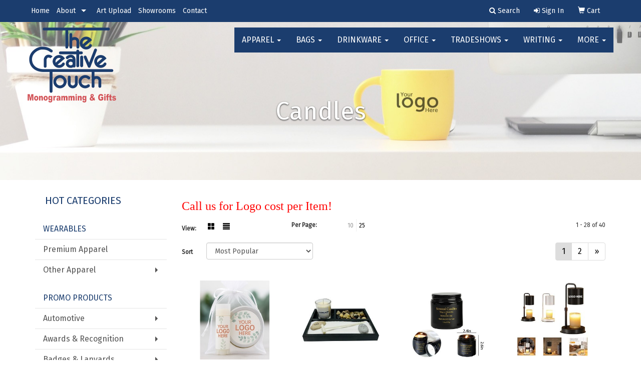

--- FILE ---
content_type: text/html
request_url: https://www.creativetouchembroidery.com/ws/ws.dll/StartSrch?UID=36188&WENavID=2704764
body_size: 8351
content:
<!DOCTYPE html>  <!-- WebExpress Embedded iFrame Page : Product Search Results List -->
<html lang="en">
  <head>
    <meta charset="utf-8">
    <meta http-equiv="X-UA-Compatible" content="IE=edge">
    <meta name="viewport" content="width=device-width, initial-scale=1">
    <!-- The above 3 meta tags *must* come first in the head; any other head content must come *after* these tags -->
    
    <!-- Bootstrap core CSS -->
    <link href="/distsite/styles/7/common/css/bootstrap.min.css" rel="stylesheet">
	<!-- Flexslider -->
    <link href="/distsite/styles/7/common/css/flexslider.css" rel="stylesheet">
	<!-- Custom styles for this theme -->
    <link href="/we/we.dll/StyleSheet?UN=36188&Type=WETheme-PS&TS=45712.4580787037" rel="stylesheet">
	<link href="/distsite/styles/7/common/css/font-awesome.min.css" rel="stylesheet">
  <style>

#newsletter {
    background-repeat: no-repeat !important;
    background-position: center center !important;
    background-attachment: fixed !important;
}

/*----- THEME 7 LOGO SIZE -----*/
@media only screen and (min-width: 1200px) {
#mainNav > div > div.navbar-header > a > img {
max-height: 150px;
}
}

/*----- THEME 7 HEADER SHADOW -----*/
#page-title > div.container > div > div > h1 {
text-shadow: 0px 1px 3px #333;
}

</style>
    <!-- HTML5 shim and Respond.js for IE8 support of HTML5 elements and media queries -->
    <!--[if lt IE 9]>
      <script src="https://oss.maxcdn.com/html5shiv/3.7.2/html5shiv.min.js"></script>
      <script src="https://oss.maxcdn.com/respond/1.4.2/respond.min.js"></script>
    <![endif]-->

		<style>
		.show-more {
  display: none;
  cursor: pointer;
}</style>
</head>

<body style="background:#fff;">

	<div class="col-lg-12 col-md-12 col-sm-12 container page" style="padding:0px;margin:0px;">
      <div id="main-content" class="row" style="margin:0px 2px 0px 0px;">

<!-- main content -->

<p><font face="Verdana" size="2"><p><span style="color: #ff0000; font-size: 18pt;">Call us for Logo cost per Item!</span></p></font></p>

        <div class="category-header">

        	<!-- Category Banner -->
<!--        	<img class="img-responsive" src="http://placehold.it/1150x175/1893d1/ffffff">
-->

            <!-- Breadcrumbs -->
            <ol class="breadcrumb"  style="display:none;" >
              <li><a href="https://www.creativetouchembroidery.com" target="_top">Home</a></li>
              <li class="active">Candles</li>
            </ol>

            <!-- Category Text -->
<!--
        	<h1>Custom Tote Bags</h1>
            <p>Lorem ipsum dolor sit amet, consectetur adipiscing elit, sed do eiusmod tempor incididunt ut labore et dolore magna aliqua. Ut enim ad minim veniam, quis nostrud exercitation ullamco laboris nisi ut aliquip ex ea commodo consequat.</p>
        </div>
-->
        	<!-- Hide Section Mobile -->
        	<div class="row pr-list-filters hidden-xs">

               <div id="list-controls" class="col-sm-3">

                  <form class="form-horizontal">
                    <div class="form-group">
                      <label class="col-sm-2 col-xs-3 control-label">View:</label>
                      <div class="col-sm-10 col-xs-9">
			
                          <a href="/ws/ws.dll/StartSrch?UID=36188&WENavID=2704764&View=T&ST=25111503304153086768430642" class="btn btn-control grid"><span class="glyphicon glyphicon-th-large"></span></a>
                          <a href="/ws/ws.dll/StartSrch?UID=36188&WENavID=2704764&View=L&ST=25111503304153086768430642" class="btn btn-control"><span class="glyphicon glyphicon-align-justify"></span></a>
			
                      </div>
                    </div><!--/formgroup-->
                  </form>

               </div>

               <div class="col-sm-4 remove-pad">
                	<div class="form-group" >
                      <label class="col-sm-5 control-label">Per Page:</label>
                      <div class="col-sm-7 remove-pad">
                        <ul class="per-page notranslate">
							<li><a href="/ws/ws.dll/StartSrch?UID=36188&WENavID=2704764&ST=25111503304153086768430642&PPP=10" title="Show 10 per page" onMouseOver="window.status='Show 10 per page';return true;" onMouseOut="window.status='';return true;">10</a></li><li class="active"><a href="/ws/ws.dll/StartSrch?UID=36188&WENavID=2704764&ST=25111503304153086768430642&PPP=25" title="Show 25 per page" onMouseOver="window.status='Show 25 per page';return true;" onMouseOut="window.status='';return true;">25</a></li>
                        </ul>
                      </div>
               		</div><!--/formgroup-->
               </div> <!-- /.col-sm-4 -->
               <div class="col-sm-5">
					<p class="pr-showing">1 - 28 of  40</p>
               </div>

            </div><!-- /.row-->
        <!-- /End Hidden Mobile -->

            <div class="row pr-list-filters">

              <div class="col-sm-4 hidden-xs">
<script>
function GoToNewURL(entered)
{
	to=entered.options[entered.selectedIndex].value;
	if (to>"") {
		location=to;
		entered.selectedIndex=0;
	}
}
</script>
                <form class="form-horizontal">
                  <div class="form-group">
                      <label class="col-xs-2 col-sm-2 control-label sort">Sort</label>
                      <div class="col-xs-10 col-sm-10">
                         <select class="form-control sort" onchange="GoToNewURL(this);">
							<option value="/ws/ws.dll/StartSrch?UID=36188&WENavID=2704764&Sort=0">Best Match</option><option value="/ws/ws.dll/StartSrch?UID=36188&WENavID=2704764&Sort=3" selected>Most Popular</option><option value="/ws/ws.dll/StartSrch?UID=36188&WENavID=2704764&Sort=1">Price (Low to High)</option><option value="/ws/ws.dll/StartSrch?UID=36188&WENavID=2704764&Sort=2">Price (High to Low)</option>
                        </select>
                      </div>
                    </div><!--/formgroup-->
                  </form>
                </div><!--/col4-->

                <div class="col-sm-8 col-xs-12">
                      <div class="text-center">
                        <ul class="pagination">
						  <!--
                          <li>
                            <a href="#" aria-label="Previous">
                              <span aria-hidden="true">&laquo;</span>
                            </a>
                          </li>
						  -->
							<li class="active"><a href="/ws/ws.dll/StartSrch?UID=36188&WENavID=2704764&ST=25111503304153086768430642&Start=0" title="Page 1" onMouseOver="window.status='Page 1';return true;" onMouseOut="window.status='';return true;"><span class="notranslate">1<span></a></li><li><a href="/ws/ws.dll/StartSrch?UID=36188&WENavID=2704764&ST=25111503304153086768430642&Start=27" title="Page 2" onMouseOver="window.status='Page 2';return true;" onMouseOut="window.status='';return true;"><span class="notranslate">2<span></a></li>
						  
                          <li>
                            <a href="/ws/ws.dll/StartSrch?UID=36188&WENavID=2704764&Start=27&ST=25111503304153086768430642" aria-label="Next">
                              <span aria-hidden="true">&raquo;</span>
                            </a>
                          </li>
						  
                        </ul>
                      </div>

					<div class="clear"></div>

                </div> <!--/col-12-->

            </div><!--/row-->

        	<div class="clear"></div>

            <div class="row visible-xs-block">
                	<div class="col-xs-12">

                      <p class="pr-showing">1 - 28 of  40</p>

                      <div class="btn-group pull-right" role="group">

						  
                          <a href="/ws/ws.dll/StartSrch?UID=36188&WENavID=2704764&View=T&ST=25111503304153086768430642" class="btn btn-control grid"><span class="glyphicon glyphicon-th-large"></span></a>
                          <a href="/ws/ws.dll/StartSrch?UID=36188&WENavID=2704764&View=L&ST=25111503304153086768430642" class="btn btn-control"><span class="glyphicon glyphicon-align-justify"></span></a>
						  

                          <div class="btn-group" role="group">
                            <button type="button" class="btn btn-white dropdown-toggle" data-toggle="dropdown" aria-haspopup="true" aria-expanded="false">
                              Sort <span class="caret"></span>
                            </button>
                            <ul class="dropdown-menu dropdown-menu-right">
								<li><a href="/ws/ws.dll/StartSrch?UID=36188&WENavID=2704764&Sort=0">Best Match</a></li><li class="active"><a href="/ws/ws.dll/StartSrch?UID=36188&WENavID=2704764&Sort=3">Most Popular</a></li><li><a href="/ws/ws.dll/StartSrch?UID=36188&WENavID=2704764&Sort=1">Price (Low to High)</a></li><li><a href="/ws/ws.dll/StartSrch?UID=36188&WENavID=2704764&Sort=2">Price (High to Low)</a></li>
                            </ul>
                          </div>

                      </div>
                    </div><!--/.col12 -->
            </div><!-- row -->

<!-- Product Results List -->
<ul class="thumbnail-list"><a name="0" href="#" alt="Item 0"></a>
<li>
 <a href="https://www.creativetouchembroidery.com/p/TUPXD-MAMQB/custom-lip-balm--candle-tin-promo" target="_parent" alt="Custom Lip Balm &amp; Candle Tin Promo">
 <div class="pr-list-grid">
		<img class="img-responsive" src="/ws/ws.dll/QPic?SN=50343&P=345492241&I=0&PX=300" alt="Custom Lip Balm &amp; Candle Tin Promo">
		<p class="pr-name">Custom Lip Balm &amp; Candle Tin Promo</p>
		<p class="pr-price"  ><span class="notranslate">$14.16</span> - <span class="notranslate">$14.93</span></p>
		<p class="pr-number"  ><span class="notranslate">Item #TUPXD-MAMQB</span></p>
 </div>
 </a>
</li>
<a name="1" href="#" alt="Item 1"></a>
<li>
 <a href="https://www.creativetouchembroidery.com/p/YOVWI-OFTSA/zen-garden-with-candle" target="_parent" alt="Zen Garden with Candle">
 <div class="pr-list-grid">
		<img class="img-responsive" src="/ws/ws.dll/QPic?SN=66887&P=156498856&I=0&PX=300" alt="Zen Garden with Candle">
		<p class="pr-name">Zen Garden with Candle</p>
		<p class="pr-price"  ><span class="notranslate">$43.93</span> - <span class="notranslate">$45.95</span></p>
		<p class="pr-number"  ><span class="notranslate">Item #YOVWI-OFTSA</span></p>
 </div>
 </a>
</li>
<a name="2" href="#" alt="Item 2"></a>
<li>
 <a href="https://www.creativetouchembroidery.com/p/IPOWC-SXZQS/petite-minimalist-soy-wax-candle-in-black-glass-jar-with-botanical-fragrance-room-decor" target="_parent" alt="Petite Minimalist Soy Wax Candle In Black Glass Jar With Botanical Fragrance Room Decor">
 <div class="pr-list-grid">
		<img class="img-responsive" src="/ws/ws.dll/QPic?SN=51452&P=788647150&I=0&PX=300" alt="Petite Minimalist Soy Wax Candle In Black Glass Jar With Botanical Fragrance Room Decor">
		<p class="pr-name">Petite Minimalist Soy Wax Candle In Black Glass Jar With Botanical Fragrance Room Decor</p>
		<p class="pr-price"  ><span class="notranslate">$1.805</span> - <span class="notranslate">$3.70</span></p>
		<p class="pr-number"  ><span class="notranslate">Item #IPOWC-SXZQS</span></p>
 </div>
 </a>
</li>
<a name="3" href="#" alt="Item 3"></a>
<li>
 <a href="https://www.creativetouchembroidery.com/p/HNOTG-SBXSY/adjustable-candle-wax-warmer" target="_parent" alt="Adjustable Candle Wax Warmer">
 <div class="pr-list-grid">
		<img class="img-responsive" src="/ws/ws.dll/QPic?SN=53272&P=718259184&I=0&PX=300" alt="Adjustable Candle Wax Warmer">
		<p class="pr-name">Adjustable Candle Wax Warmer</p>
		<p class="pr-price"  ><span class="notranslate">$34.36</span> - <span class="notranslate">$46.81</span></p>
		<p class="pr-number"  ><span class="notranslate">Item #HNOTG-SBXSY</span></p>
 </div>
 </a>
</li>
<a name="4" href="#" alt="Item 4"></a>
<li>
 <a href="https://www.creativetouchembroidery.com/p/WONWG-OOVFA/fraser-fir-soy-candle" target="_parent" alt="Fraser Fir Soy Candle">
 <div class="pr-list-grid">
		<img class="img-responsive" src="/ws/ws.dll/QPic?SN=66887&P=516658054&I=0&PX=300" alt="Fraser Fir Soy Candle">
		<p class="pr-name">Fraser Fir Soy Candle</p>
		<p class="pr-price"  ><span class="notranslate">$10.58</span> - <span class="notranslate">$12.60</span></p>
		<p class="pr-number"  ><span class="notranslate">Item #WONWG-OOVFA</span></p>
 </div>
 </a>
</li>
<a name="5" href="#" alt="Item 5"></a>
<li>
 <a href="https://www.creativetouchembroidery.com/p/ESUWG-QXNDY/usa-made-natural-relaxation-gift-trio" target="_parent" alt="USA Made Natural Relaxation Gift Trio">
 <div class="pr-list-grid">
		<img class="img-responsive" src="/ws/ws.dll/QPic?SN=69721&P=527724754&I=0&PX=300" alt="USA Made Natural Relaxation Gift Trio">
		<p class="pr-name">USA Made Natural Relaxation Gift Trio</p>
		<p class="pr-price"  ><span class="notranslate">$23.00</span> - <span class="notranslate">$36.80</span></p>
		<p class="pr-number"  ><span class="notranslate">Item #ESUWG-QXNDY</span></p>
 </div>
 </a>
</li>
<a name="6" href="#" alt="Item 6"></a>
<li>
 <a href="https://www.creativetouchembroidery.com/p/VVVBI-OYSFU/gift-set-soy-3-oz.-wax-candle-wbee-bella--organic-lip-balm" target="_parent" alt="Gift Set Soy 3 Oz. Wax Candle w/Bee Bella®  Organic Lip Balm">
 <div class="pr-list-grid">
		<img class="img-responsive" src="/ws/ws.dll/QPic?SN=69207&P=716831806&I=0&PX=300" alt="Gift Set Soy 3 Oz. Wax Candle w/Bee Bella®  Organic Lip Balm">
		<p class="pr-name">Gift Set Soy 3 Oz. Wax Candle w/Bee Bella®  Organic Lip Balm</p>
		<p class="pr-price"  ><span class="notranslate">$22.964</span> - <span class="notranslate">$37.88</span></p>
		<p class="pr-number"  ><span class="notranslate">Item #VVVBI-OYSFU</span></p>
 </div>
 </a>
</li>
<a name="7" href="#" alt="Item 7"></a>
<li>
 <a href="https://www.creativetouchembroidery.com/p/RNTXJ-SDQUP/4-pcs-candle-care-kit" target="_parent" alt="4 PCS Candle Care Kit">
 <div class="pr-list-grid">
		<img class="img-responsive" src="/ws/ws.dll/QPic?SN=53431&P=198289647&I=0&PX=300" alt="4 PCS Candle Care Kit">
		<p class="pr-name">4 PCS Candle Care Kit</p>
		<p class="pr-price"  ><span class="notranslate">$9.66</span> - <span class="notranslate">$14.95</span></p>
		<p class="pr-number"  ><span class="notranslate">Item #RNTXJ-SDQUP</span></p>
 </div>
 </a>
</li>
<a name="8" href="#" alt="Item 8"></a>
<li>
 <a href="https://www.creativetouchembroidery.com/p/TOSZH-TBMLH/6-oz.-wyatt-frosted-candle-with-cork-lid" target="_parent" alt="6 oz. Wyatt Frosted Candle With Cork Lid">
 <div class="pr-list-grid">
		<img class="img-responsive" src="/ws/ws.dll/QPic?SN=52682&P=758708525&I=0&PX=300" alt="6 oz. Wyatt Frosted Candle With Cork Lid">
		<p class="pr-name">6 oz. Wyatt Frosted Candle With Cork Lid</p>
		<p class="pr-price"  ><span class="notranslate">$14.21</span> - <span class="notranslate">$15.30</span></p>
		<p class="pr-number"  ><span class="notranslate">Item #TOSZH-TBMLH</span></p>
 </div>
 </a>
</li>
<a name="9" href="#" alt="Item 9"></a>
<li>
 <a href="https://www.creativetouchembroidery.com/p/TOOTF-TBLYD/3-oz.-reluin-concrete-candle" target="_parent" alt="3 oz. Reluin Concrete Candle">
 <div class="pr-list-grid">
		<img class="img-responsive" src="/ws/ws.dll/QPic?SN=52682&P=338708183&I=0&PX=300" alt="3 oz. Reluin Concrete Candle">
		<p class="pr-name">3 oz. Reluin Concrete Candle</p>
		<p class="pr-price"  ><span class="notranslate">$16.29</span> - <span class="notranslate">$17.46</span></p>
		<p class="pr-number"  ><span class="notranslate">Item #TOOTF-TBLYD</span></p>
 </div>
 </a>
</li>
<a name="10" href="#" alt="Item 10"></a>
<li>
 <a href="https://www.creativetouchembroidery.com/p/CUQVJ-OOMUH/11-oz.-happy-holidays-soy-candle" target="_parent" alt="11 oz. Happy Holidays Soy Candle">
 <div class="pr-list-grid">
		<img class="img-responsive" src="/ws/ws.dll/QPic?SN=66887&P=966652367&I=0&PX=300" alt="11 oz. Happy Holidays Soy Candle">
		<p class="pr-name">11 oz. Happy Holidays Soy Candle</p>
		<p class="pr-price"  ><span class="notranslate">$17.48</span> - <span class="notranslate">$19.50</span></p>
		<p class="pr-number"  ><span class="notranslate">Item #CUQVJ-OOMUH</span></p>
 </div>
 </a>
</li>
<a name="11" href="#" alt="Item 11"></a>
<li>
 <a href="https://www.creativetouchembroidery.com/p/DROBF-TBWEH/3-oz.-haggith-cardboard-gift-box-scented-votive-candle" target="_parent" alt="3 oz. Haggith Cardboard Gift Box Scented Votive Candle">
 <div class="pr-list-grid">
		<img class="img-responsive" src="/ws/ws.dll/QPic?SN=52682&P=708715103&I=0&PX=300" alt="3 oz. Haggith Cardboard Gift Box Scented Votive Candle">
		<p class="pr-name">3 oz. Haggith Cardboard Gift Box Scented Votive Candle</p>
		<p class="pr-price"  ><span class="notranslate">$6.16</span> - <span class="notranslate">$7.74</span></p>
		<p class="pr-number"  ><span class="notranslate">Item #DROBF-TBWEH</span></p>
 </div>
 </a>
</li>
<a name="12" href="#" alt="Item 12"></a>
<li>
 <a href="https://www.creativetouchembroidery.com/p/QPTZI-OFDCC/14.5-oz.-three-wick-soy-candle" target="_parent" alt="14.5 oz. Three Wick Soy Candle">
 <div class="pr-list-grid">
		<img class="img-responsive" src="/ws/ws.dll/QPic?SN=66887&P=936487626&I=0&PX=300" alt="14.5 oz. Three Wick Soy Candle">
		<p class="pr-name">14.5 oz. Three Wick Soy Candle</p>
		<p class="pr-price"  ><span class="notranslate">$30.13</span> - <span class="notranslate">$32.15</span></p>
		<p class="pr-number"  ><span class="notranslate">Item #QPTZI-OFDCC</span></p>
 </div>
 </a>
</li>
<a name="13" href="#" alt="Item 13"></a>
<li>
 <a href="https://www.creativetouchembroidery.com/p/WRVVI-OMZPA/tea-gift-set-wsoy-wax-candle-and-stash-tea-bags" target="_parent" alt="Tea Gift Set w/Soy Wax Candle And Stash Tea™ Bags">
 <div class="pr-list-grid">
		<img class="img-responsive" src="/ws/ws.dll/QPic?SN=69207&P=356625866&I=0&PX=300" alt="Tea Gift Set w/Soy Wax Candle And Stash Tea™ Bags">
		<p class="pr-name">Tea Gift Set w/Soy Wax Candle And Stash Tea™ Bags</p>
		<p class="pr-price"  ><span class="notranslate">$21.916</span> - <span class="notranslate">$32.88</span></p>
		<p class="pr-number"  ><span class="notranslate">Item #WRVVI-OMZPA</span></p>
 </div>
 </a>
</li>
<a name="14" href="#" alt="Item 14"></a>
<li>
 <a href="https://www.creativetouchembroidery.com/p/DWRZE-SAVZI/2oz.-soy-wax-scented-candles-w-tinplate-container" target="_parent" alt="2Oz. Soy Wax Scented Candles W/ Tinplate Container">
 <div class="pr-list-grid">
		<img class="img-responsive" src="/ws/ws.dll/QPic?SN=53319&P=768240422&I=0&PX=300" alt="2Oz. Soy Wax Scented Candles W/ Tinplate Container">
		<p class="pr-name">2Oz. Soy Wax Scented Candles W/ Tinplate Container</p>
		<p class="pr-price"  ><span class="notranslate">$2.35</span> - <span class="notranslate">$5.02</span></p>
		<p class="pr-number"  ><span class="notranslate">Item #DWRZE-SAVZI</span></p>
 </div>
 </a>
</li>
<a name="15" href="#" alt="Item 15"></a>
<li>
 <a href="https://www.creativetouchembroidery.com/p/ATPTG-SVMTO/3.8-oz.-scented-candle-with-glass-cover" target="_parent" alt="3.8 Oz. Scented Candle With Glass Cover">
 <div class="pr-list-grid">
		<img class="img-responsive" src="/ws/ws.dll/QPic?SN=53202&P=158603284&I=0&PX=300" alt="3.8 Oz. Scented Candle With Glass Cover">
		<p class="pr-name">3.8 Oz. Scented Candle With Glass Cover</p>
		<p class="pr-price"  ><span class="notranslate">$14.82</span> - <span class="notranslate">$31.80</span></p>
		<p class="pr-number"  ><span class="notranslate">Item #ATPTG-SVMTO</span></p>
 </div>
 </a>
</li>
<a name="16" href="#" alt="Item 16"></a>
<li>
 <a href="https://www.creativetouchembroidery.com/p/MWUWE-RJFWY/halloween-skeleton-scented-candle" target="_parent" alt="Halloween Skeleton Scented Candle">
 <div class="pr-list-grid">
		<img class="img-responsive" src="/ws/ws.dll/QPic?SN=53130&P=167930752&I=0&PX=300" alt="Halloween Skeleton Scented Candle">
		<p class="pr-name">Halloween Skeleton Scented Candle</p>
		<p class="pr-price"  ><span class="notranslate">$12.64</span> - <span class="notranslate">$24.21</span></p>
		<p class="pr-number"  ><span class="notranslate">Item #MWUWE-RJFWY</span></p>
 </div>
 </a>
</li>
<a name="17" href="#" alt="Item 17"></a>
<li>
 <a href="https://www.creativetouchembroidery.com/p/XVWVH-TBRNP/2.25-oz.-delphia-scented-copper-rectangular-candle" target="_parent" alt="2.25 oz. Delphia Scented Copper Rectangular Candle">
 <div class="pr-list-grid">
		<img class="img-responsive" src="/ws/ws.dll/QPic?SN=52682&P=768711965&I=0&PX=300" alt="2.25 oz. Delphia Scented Copper Rectangular Candle">
		<p class="pr-name">2.25 oz. Delphia Scented Copper Rectangular Candle</p>
		<p class="pr-price"  ><span class="notranslate">$7.34</span> - <span class="notranslate">$8.96</span></p>
		<p class="pr-number"  ><span class="notranslate">Item #XVWVH-TBRNP</span></p>
 </div>
 </a>
</li>
<a name="18" href="#" alt="Item 18"></a>
<li>
 <a href="https://www.creativetouchembroidery.com/p/DQWUC-SRSRA/scented-glass-jar-candle" target="_parent" alt="Scented Glass Jar Candle">
 <div class="pr-list-grid">
		<img class="img-responsive" src="/ws/ws.dll/QPic?SN=68315&P=588536970&I=0&PX=300" alt="Scented Glass Jar Candle">
		<p class="pr-name">Scented Glass Jar Candle</p>
		<p class="pr-price"  ><span class="notranslate">$15.45</span> - <span class="notranslate">$17.85</span></p>
		<p class="pr-number"  ><span class="notranslate">Item #DQWUC-SRSRA</span></p>
 </div>
 </a>
</li>
<a name="19" href="#" alt="Item 19"></a>
<li>
 <a href="https://www.creativetouchembroidery.com/p/JVPAI-NZBRK/zen-gift-box" target="_parent" alt="Zen Gift Box">
 <div class="pr-list-grid">
		<img class="img-responsive" src="/ws/ws.dll/QPic?SN=66887&P=396381216&I=0&PX=300" alt="Zen Gift Box">
		<p class="pr-name">Zen Gift Box</p>
		<p class="pr-price"  ><span class="notranslate">$66.93</span> - <span class="notranslate">$68.95</span></p>
		<p class="pr-number"  ><span class="notranslate">Item #JVPAI-NZBRK</span></p>
 </div>
 </a>
</li>
<a name="20" href="#" alt="Item 20"></a>
<li>
 <a href="https://www.creativetouchembroidery.com/p/EUOWK-OBKGC/9-oz.-relax-soy-candle" target="_parent" alt="9 oz. Relax Soy Candle">
 <div class="pr-list-grid">
		<img class="img-responsive" src="/ws/ws.dll/QPic?SN=66887&P=376422158&I=0&PX=300" alt="9 oz. Relax Soy Candle">
		<p class="pr-name">9 oz. Relax Soy Candle</p>
		<p class="pr-price"  ><span class="notranslate">$10.58</span> - <span class="notranslate">$12.60</span></p>
		<p class="pr-number"  ><span class="notranslate">Item #EUOWK-OBKGC</span></p>
 </div>
 </a>
</li>
<a name="21" href="#" alt="Item 21"></a>
<li>
 <a href="https://www.creativetouchembroidery.com/p/OSTTC-TBVOA/8-oz.-caprice-scented-tumbler-candle-in-a-cardboard-gift-box" target="_parent" alt="8 oz. Caprice Scented Tumbler Candle in a Cardboard Gift Box">
 <div class="pr-list-grid">
		<img class="img-responsive" src="/ws/ws.dll/QPic?SN=52682&P=518714680&I=0&PX=300" alt="8 oz. Caprice Scented Tumbler Candle in a Cardboard Gift Box">
		<p class="pr-name">8 oz. Caprice Scented Tumbler Candle in a Cardboard Gift Box</p>
		<p class="pr-price"  ><span class="notranslate">$13.89</span> - <span class="notranslate">$14.97</span></p>
		<p class="pr-number"  ><span class="notranslate">Item #OSTTC-TBVOA</span></p>
 </div>
 </a>
</li>
<a name="22" href="#" alt="Item 22"></a>
<li>
 <a href="https://www.creativetouchembroidery.com/p/AQPUG-TBXXI/2-oz.-palesa-scented-candle-in-screw-top-metal-tin" target="_parent" alt="2 oz. Palesa Scented Candle in Screw-Top Metal Tin">
 <div class="pr-list-grid">
		<img class="img-responsive" src="/ws/ws.dll/QPic?SN=52682&P=548716274&I=0&PX=300" alt="2 oz. Palesa Scented Candle in Screw-Top Metal Tin">
		<p class="pr-name">2 oz. Palesa Scented Candle in Screw-Top Metal Tin</p>
		<p class="pr-price"  ><span class="notranslate">$4.39</span> - <span class="notranslate">$5.90</span></p>
		<p class="pr-number"  ><span class="notranslate">Item #AQPUG-TBXXI</span></p>
 </div>
 </a>
</li>
<a name="23" href="#" alt="Item 23"></a>
<li>
 <a href="https://www.creativetouchembroidery.com/p/AQWWE-TBYXK/nephele-frosted-candle" target="_parent" alt="Nephele Frosted Candle">
 <div class="pr-list-grid">
		<img class="img-responsive" src="/ws/ws.dll/QPic?SN=52682&P=588716952&I=0&PX=300" alt="Nephele Frosted Candle">
		<p class="pr-name">Nephele Frosted Candle</p>
		<p class="pr-price"  ><span class="notranslate">$12.72</span> - <span class="notranslate">$13.77</span></p>
		<p class="pr-number"  ><span class="notranslate">Item #AQWWE-TBYXK</span></p>
 </div>
 </a>
</li>
<a name="24" href="#" alt="Item 24"></a>
<li>
 <a href="https://www.creativetouchembroidery.com/p/WVVUK-NIPRA/3-oz.-eco-friendly-white-linen-plant-based-candle" target="_parent" alt="3 oz. Eco-Friendly White Linen Plant Based Candle">
 <div class="pr-list-grid">
		<img class="img-responsive" src="/ws/ws.dll/QPic?SN=66887&P=986091878&I=0&PX=300" alt="3 oz. Eco-Friendly White Linen Plant Based Candle">
		<p class="pr-name">3 oz. Eco-Friendly White Linen Plant Based Candle</p>
		<p class="pr-price"  ><span class="notranslate">$7.13</span> - <span class="notranslate">$9.15</span></p>
		<p class="pr-number"  ><span class="notranslate">Item #WVVUK-NIPRA</span></p>
 </div>
 </a>
</li>
<a name="25" href="#" alt="Item 25"></a>
<li>
 <a href="https://www.creativetouchembroidery.com/p/PSPBG-QJVIA/scented-candles" target="_parent" alt="Scented Candles">
 <div class="pr-list-grid">
		<img class="img-responsive" src="/ws/ws.dll/QPic?SN=52871&P=987484204&I=0&PX=300" alt="Scented Candles">
		<p class="pr-name">Scented Candles</p>
		<p class="pr-price"  ><span class="notranslate">$2.96</span> - <span class="notranslate">$5.81</span></p>
		<p class="pr-number"  ><span class="notranslate">Item #PSPBG-QJVIA</span></p>
 </div>
 </a>
</li>
<a name="26" href="#" alt="Item 26"></a>
<li>
 <a href="https://www.creativetouchembroidery.com/p/FSNUL-SBBJZ/travel-scented-candle-w-iron-can" target="_parent" alt="Travel Scented Candle W/ Iron Can">
 <div class="pr-list-grid">
		<img class="img-responsive" src="/ws/ws.dll/QPic?SN=53319&P=938244079&I=0&PX=300" alt="Travel Scented Candle W/ Iron Can">
		<p class="pr-name">Travel Scented Candle W/ Iron Can</p>
		<p class="pr-price"  ><span class="notranslate">$2.86</span> - <span class="notranslate">$6.38</span></p>
		<p class="pr-number"  ><span class="notranslate">Item #FSNUL-SBBJZ</span></p>
 </div>
 </a>
</li>
</ul>

<!-- Footer pagination -->
<div class="row">
<div class="col-sm-12 col-xs-12">
             <div class="text-center">
                <ul class="pagination">
						  <!--
                          <li>
                            <a href="#" aria-label="Previous">
                              <span aria-hidden="true">&laquo;</span>
                            </a>
                          </li>
						  -->
							<li class="active"><a href="/ws/ws.dll/StartSrch?UID=36188&WENavID=2704764&ST=25111503304153086768430642&Start=0" title="Page 1" onMouseOver="window.status='Page 1';return true;" onMouseOut="window.status='';return true;"><span class="notranslate">1<span></a></li><li><a href="/ws/ws.dll/StartSrch?UID=36188&WENavID=2704764&ST=25111503304153086768430642&Start=27" title="Page 2" onMouseOver="window.status='Page 2';return true;" onMouseOut="window.status='';return true;"><span class="notranslate">2<span></a></li>
						  
                          <li>
                            <a href="/ws/ws.dll/StartSrch?UID=36188&WENavID=2704764&Start=27&ST=25111503304153086768430642" aria-label="Next">
                              <span aria-hidden="true">&raquo;</span>
                            </a>
                          </li>
						  
                </ul>
              </div>
</div>
</div>

<!-- Custom footer -->


<!-- end main content -->

      </div> <!-- /.row -->
    </div> <!-- /container -->

	<!-- Bootstrap core JavaScript
    ================================================== -->
    <!-- Placed at the end of the document so the pages load faster -->
    <script src="/distsite/styles/7/common/js/jquery.min.js"></script>
    <script src="/distsite/styles/7/common/js/bootstrap.min.js"></script>
    <!-- IE10 viewport hack for Surface/desktop Windows 8 bug -->
    <script src="/distsite/styles/7/common/js/ie10-viewport-bug-workaround.js"></script>

	<!-- iFrame Resizer -->
	<script src="/js/iframeResizer.contentWindow.min.js" type="text/javascript"></script>
	<script type="text/javascript" src="/js/IFrameUtils.js?20150930"></script> <!-- For custom iframe integration functions (not resizing) -->
	<script>ScrollParentToTop();</script>
	<script>
		$(function () {
  			$('[data-toggle="tooltip"]').tooltip()
		})

    function PostAdStatToService(AdID, Type)
{
  var URL = '/we/we.dll/AdStat?AdID='+ AdID + '&Type=' +Type;

  // Try using sendBeacon.  Some browsers may block this.
  if (navigator && navigator.sendBeacon) {
      navigator.sendBeacon(URL);
  }
}

	</script>


	<!-- Custom - This page only -->

	<!-- Tile cell height equalizer -->
<!--
	<script src="/distsite/styles/7/common/js/jquery.matchHeight-min.js"></script>
	<script>
		$(function() {
    		$('.pr-list-grid').matchHeight();
		});
	</script>
-->
	<!-- End custom -->



</body>
</html>


--- FILE ---
content_type: text/css
request_url: https://www.creativetouchembroidery.com/distsite/styles/7/common/css/nouislider.css
body_size: 1712
content:
/*! nouislider - 10.0.0 - 2017-05-28 14:52:48 */
/* Functional styling;
 * These styles are required for noUiSlider to function.
 * You don't need to change these rules to apply your design.
 */
.noUi-target,
.noUi-target * {
  -webkit-touch-callout: none;
  -webkit-tap-highlight-color: rgba(0, 0, 0, 0);
  -webkit-user-select: none;
  -ms-touch-action: none;
  touch-action: none;
  -ms-user-select: none;
  -moz-user-select: none;
  user-select: none;
  -moz-box-sizing: border-box;
  box-sizing: border-box;
}
.noUi-target {
  position: relative;
  direction: ltr;
}
.noUi-base {
  width: 100%;
  height: 100%;
  position: relative;
  z-index: 1;
  /* Fix 401 */
}
.noUi-connect {
  position: absolute;
  right: 0;
  top: 0;
  left: 0;
  bottom: 0;
}
.noUi-origin {
  position: absolute;
  height: 0;
  width: 0;
}
.noUi-handle {
  position: relative;
  z-index: 1;
}
.noUi-state-tap .noUi-connect,
.noUi-state-tap .noUi-origin {
  -webkit-transition: top 0.3s, right 0.3s, bottom 0.3s, left 0.3s;
  transition: top 0.3s, right 0.3s, bottom 0.3s, left 0.3s;
}
.noUi-state-drag * {
  cursor: inherit !important;
}
/* Painting and performance;
 * Browsers can paint handles in their own layer.
 */
.noUi-base,
.noUi-handle {
  -webkit-transform: translate3d(0, 0, 0);
  transform: translate3d(0, 0, 0);
}
/* Slider size and handle placement;
 */
.noUi-horizontal {
  height: 18px;
}
.noUi-horizontal .noUi-handle {
  width: 34px;
  height: 28px;
  left: -17px;
  top: -6px;
}
.noUi-vertical {
  width: 18px;
}
.noUi-vertical .noUi-handle {
  width: 28px;
  height: 34px;
  left: -6px;
  top: -17px;
}
/* Styling;
 */
.noUi-target {
  background: #FAFAFA;
  border-radius: 4px;
  border: 1px solid #D3D3D3;
  box-shadow: inset 0 1px 1px #F0F0F0, 0 3px 6px -5px #BBB;
}
.noUi-connect {
  background: #3FB8AF;
  border-radius: 4px;
  box-shadow: inset 0 0 3px rgba(51, 51, 51, 0.45);
  -webkit-transition: background 450ms;
  transition: background 450ms;
}
/* Handles and cursors;
 */
.noUi-draggable {
  cursor: ew-resize;
}
.noUi-vertical .noUi-draggable {
  cursor: ns-resize;
}
.noUi-handle {
  border: 1px solid #D9D9D9;
  border-radius: 3px;
  background: #FFF;
  cursor: default;
  box-shadow: inset 0 0 1px #FFF, inset 0 1px 7px #EBEBEB, 0 3px 6px -3px #BBB;
}
.noUi-active {
  box-shadow: inset 0 0 1px #FFF, inset 0 1px 7px #DDD, 0 3px 6px -3px #BBB;
}
/* Handle stripes;
 */
.noUi-handle:before,
.noUi-handle:after {
  content: "";
  display: block;
  position: absolute;
  height: 14px;
  width: 1px;
  background: #E8E7E6;
  left: 14px;
  top: 6px;
}
.noUi-handle:after {
  left: 17px;
}
.noUi-vertical .noUi-handle:before,
.noUi-vertical .noUi-handle:after {
  width: 14px;
  height: 1px;
  left: 6px;
  top: 14px;
}
.noUi-vertical .noUi-handle:after {
  top: 17px;
}
/* Disabled state;
 */
[disabled] .noUi-connect {
  background: #B8B8B8;
}
[disabled].noUi-target,
[disabled].noUi-handle,
[disabled] .noUi-handle {
  cursor: not-allowed;
}
/* Base;
 *
 */
.noUi-pips,
.noUi-pips * {
  -moz-box-sizing: border-box;
  box-sizing: border-box;
}
.noUi-pips {
  position: absolute;
  color: #999;
}
/* Values;
 *
 */
.noUi-value {
  position: absolute;
  white-space: nowrap;
  text-align: center;
}
.noUi-value-sub {
  color: #ccc;
  font-size: 10px;
}
/* Markings;
 *
 */
.noUi-marker {
  position: absolute;
  background: #CCC;
}
.noUi-marker-sub {
  background: #AAA;
}
.noUi-marker-large {
  background: #AAA;
}
/* Horizontal layout;
 *
 */
.noUi-pips-horizontal {
  padding: 10px 0;
  height: 80px;
  top: 100%;
  left: 0;
  width: 100%;
}
.noUi-value-horizontal {
  -webkit-transform: translate3d(-50%, 50%, 0);
  transform: translate3d(-50%, 50%, 0);
}
.noUi-marker-horizontal.noUi-marker {
  margin-left: -1px;
  width: 2px;
  height: 5px;
}
.noUi-marker-horizontal.noUi-marker-sub {
  height: 10px;
}
.noUi-marker-horizontal.noUi-marker-large {
  height: 15px;
}
/* Vertical layout;
 *
 */
.noUi-pips-vertical {
  padding: 0 10px;
  height: 100%;
  top: 0;
  left: 100%;
}
.noUi-value-vertical {
  -webkit-transform: translate3d(0, 50%, 0);
  transform: translate3d(0, 50%, 0);
  padding-left: 25px;
}
.noUi-marker-vertical.noUi-marker {
  width: 5px;
  height: 2px;
  margin-top: -1px;
}
.noUi-marker-vertical.noUi-marker-sub {
  width: 10px;
}
.noUi-marker-vertical.noUi-marker-large {
  width: 15px;
}
.noUi-tooltip {
  display: block;
  position: absolute;
  border: 1px solid #D9D9D9;
  border-radius: 3px;
  background: #fff;
  color: #000;
  padding: 5px;
  text-align: center;
  white-space: nowrap;
}
.noUi-horizontal .noUi-tooltip {
  -webkit-transform: translate(-50%, 0);
  transform: translate(-50%, 0);
  left: 50%;
  bottom: 120%;
}
.noUi-vertical .noUi-tooltip {
  -webkit-transform: translate(0, -50%);
  transform: translate(0, -50%);
  top: 50%;
  right: 120%;
}
